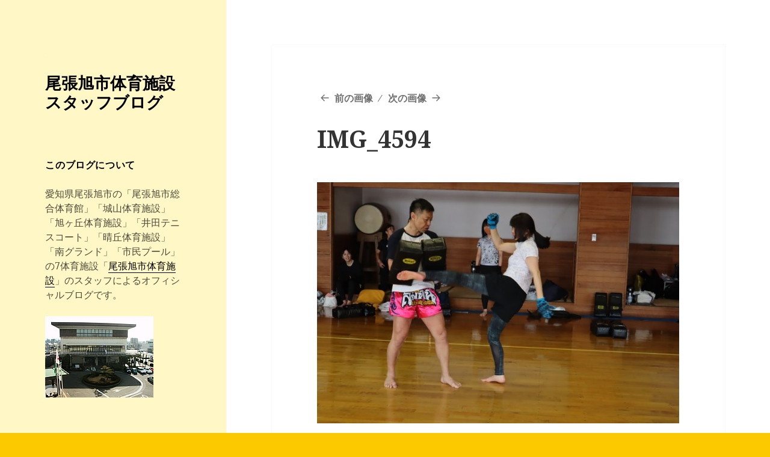

--- FILE ---
content_type: text/html; charset=UTF-8
request_url: https://www.hamada-sports.com/owariasahi_blog/about/25801/attachment/img_4594
body_size: 42649
content:
<!DOCTYPE html>
<html lang="ja" class="no-js">
<head>
	<meta charset="UTF-8">
	<meta name="viewport" content="width=device-width">
	<link rel="profile" href="http://gmpg.org/xfn/11">
	<link rel="pingback" href="https://www.hamada-sports.com/owariasahi_blog/xmlrpc.php">
	<!--[if lt IE 9]>
	<script src="https://www.hamada-sports.com/owariasahi_blog/wp-content/themes/twentyfifteen/js/html5.js"></script>
	<![endif]-->
	<script>(function(html){html.className = html.className.replace(/\bno-js\b/,'js')})(document.documentElement);</script>
<title>IMG_4594 &#8211; 尾張旭市体育施設スタッフブログ</title>
<link rel='dns-prefetch' href='//fonts.googleapis.com' />
<link rel='dns-prefetch' href='//s.w.org' />
<link href='https://fonts.gstatic.com' crossorigin rel='preconnect' />
<link rel="alternate" type="application/rss+xml" title="尾張旭市体育施設スタッフブログ &raquo; フィード" href="https://www.hamada-sports.com/owariasahi_blog/feed" />
<link rel="alternate" type="application/rss+xml" title="尾張旭市体育施設スタッフブログ &raquo; コメントフィード" href="https://www.hamada-sports.com/owariasahi_blog/comments/feed" />
		<script type="text/javascript">
			window._wpemojiSettings = {"baseUrl":"https:\/\/s.w.org\/images\/core\/emoji\/2.2.1\/72x72\/","ext":".png","svgUrl":"https:\/\/s.w.org\/images\/core\/emoji\/2.2.1\/svg\/","svgExt":".svg","source":{"concatemoji":"https:\/\/www.hamada-sports.com\/owariasahi_blog\/wp-includes\/js\/wp-emoji-release.min.js?ver=4.7.29"}};
			!function(t,a,e){var r,n,i,o=a.createElement("canvas"),l=o.getContext&&o.getContext("2d");function c(t){var e=a.createElement("script");e.src=t,e.defer=e.type="text/javascript",a.getElementsByTagName("head")[0].appendChild(e)}for(i=Array("flag","emoji4"),e.supports={everything:!0,everythingExceptFlag:!0},n=0;n<i.length;n++)e.supports[i[n]]=function(t){var e,a=String.fromCharCode;if(!l||!l.fillText)return!1;switch(l.clearRect(0,0,o.width,o.height),l.textBaseline="top",l.font="600 32px Arial",t){case"flag":return(l.fillText(a(55356,56826,55356,56819),0,0),o.toDataURL().length<3e3)?!1:(l.clearRect(0,0,o.width,o.height),l.fillText(a(55356,57331,65039,8205,55356,57096),0,0),e=o.toDataURL(),l.clearRect(0,0,o.width,o.height),l.fillText(a(55356,57331,55356,57096),0,0),e!==o.toDataURL());case"emoji4":return l.fillText(a(55357,56425,55356,57341,8205,55357,56507),0,0),e=o.toDataURL(),l.clearRect(0,0,o.width,o.height),l.fillText(a(55357,56425,55356,57341,55357,56507),0,0),e!==o.toDataURL()}return!1}(i[n]),e.supports.everything=e.supports.everything&&e.supports[i[n]],"flag"!==i[n]&&(e.supports.everythingExceptFlag=e.supports.everythingExceptFlag&&e.supports[i[n]]);e.supports.everythingExceptFlag=e.supports.everythingExceptFlag&&!e.supports.flag,e.DOMReady=!1,e.readyCallback=function(){e.DOMReady=!0},e.supports.everything||(r=function(){e.readyCallback()},a.addEventListener?(a.addEventListener("DOMContentLoaded",r,!1),t.addEventListener("load",r,!1)):(t.attachEvent("onload",r),a.attachEvent("onreadystatechange",function(){"complete"===a.readyState&&e.readyCallback()})),(r=e.source||{}).concatemoji?c(r.concatemoji):r.wpemoji&&r.twemoji&&(c(r.twemoji),c(r.wpemoji)))}(window,document,window._wpemojiSettings);
		</script>
		<style type="text/css">
img.wp-smiley,
img.emoji {
	display: inline !important;
	border: none !important;
	box-shadow: none !important;
	height: 1em !important;
	width: 1em !important;
	margin: 0 .07em !important;
	vertical-align: -0.1em !important;
	background: none !important;
	padding: 0 !important;
}
</style>
<link rel='stylesheet' id='twentyfifteen-fonts-css'  href='https://fonts.googleapis.com/css?family=Noto+Sans%3A400italic%2C700italic%2C400%2C700%7CNoto+Serif%3A400italic%2C700italic%2C400%2C700%7CInconsolata%3A400%2C700&#038;subset=latin%2Clatin-ext' type='text/css' media='all' />
<link rel='stylesheet' id='genericons-css'  href='https://www.hamada-sports.com/owariasahi_blog/wp-content/themes/twentyfifteen/genericons/genericons.css?ver=3.2' type='text/css' media='all' />
<link rel='stylesheet' id='twentyfifteen-style-css'  href='https://www.hamada-sports.com/owariasahi_blog/wp-content/themes/twentyfifteen/style.css?ver=4.7.29' type='text/css' media='all' />
<style id='twentyfifteen-style-inline-css' type='text/css'>

		/* Custom Header Background Color */
		body:before,
		.site-header {
			background-color: #fff8c6;
		}

		@media screen and (min-width: 59.6875em) {
			.site-header,
			.secondary {
				background-color: transparent;
			}

			.widget button,
			.widget input[type="button"],
			.widget input[type="reset"],
			.widget input[type="submit"],
			.widget_calendar tbody a,
			.widget_calendar tbody a:hover,
			.widget_calendar tbody a:focus {
				color: #fff8c6;
			}
		}
	

		/* Custom Sidebar Text Color */
		.site-title a,
		.site-description,
		.secondary-toggle:before {
			color: #000000;
		}

		.site-title a:hover,
		.site-title a:focus {
			color: #000000; /* Fallback for IE7 and IE8 */
			color: rgba( 0, 0, 0, 0.7);
		}

		.secondary-toggle {
			border-color: #000000; /* Fallback for IE7 and IE8 */
			border-color: rgba( 0, 0, 0, 0.1);
		}

		.secondary-toggle:hover,
		.secondary-toggle:focus {
			border-color: #000000; /* Fallback for IE7 and IE8 */
			border-color: rgba( 0, 0, 0, 0.3);
		}

		.site-title a {
			outline-color: #000000; /* Fallback for IE7 and IE8 */
			outline-color: rgba( 0, 0, 0, 0.3);
		}

		@media screen and (min-width: 59.6875em) {
			.secondary a,
			.dropdown-toggle:after,
			.widget-title,
			.widget blockquote cite,
			.widget blockquote small {
				color: #000000;
			}

			.widget button,
			.widget input[type="button"],
			.widget input[type="reset"],
			.widget input[type="submit"],
			.widget_calendar tbody a {
				background-color: #000000;
			}

			.textwidget a {
				border-color: #000000;
			}

			.secondary a:hover,
			.secondary a:focus,
			.main-navigation .menu-item-description,
			.widget,
			.widget blockquote,
			.widget .wp-caption-text,
			.widget .gallery-caption {
				color: rgba( 0, 0, 0, 0.7);
			}

			.widget button:hover,
			.widget button:focus,
			.widget input[type="button"]:hover,
			.widget input[type="button"]:focus,
			.widget input[type="reset"]:hover,
			.widget input[type="reset"]:focus,
			.widget input[type="submit"]:hover,
			.widget input[type="submit"]:focus,
			.widget_calendar tbody a:hover,
			.widget_calendar tbody a:focus {
				background-color: rgba( 0, 0, 0, 0.7);
			}

			.widget blockquote {
				border-color: rgba( 0, 0, 0, 0.7);
			}

			.main-navigation ul,
			.main-navigation li,
			.secondary-toggle,
			.widget input,
			.widget textarea,
			.widget table,
			.widget th,
			.widget td,
			.widget pre,
			.widget li,
			.widget_categories .children,
			.widget_nav_menu .sub-menu,
			.widget_pages .children,
			.widget abbr[title] {
				border-color: rgba( 0, 0, 0, 0.1);
			}

			.dropdown-toggle:hover,
			.dropdown-toggle:focus,
			.widget hr {
				background-color: rgba( 0, 0, 0, 0.1);
			}

			.widget input:focus,
			.widget textarea:focus {
				border-color: rgba( 0, 0, 0, 0.3);
			}

			.sidebar a:focus,
			.dropdown-toggle:focus {
				outline-color: rgba( 0, 0, 0, 0.3);
			}
		}
	
</style>
<!--[if lt IE 9]>
<link rel='stylesheet' id='twentyfifteen-ie-css'  href='https://www.hamada-sports.com/owariasahi_blog/wp-content/themes/twentyfifteen/css/ie.css?ver=20141010' type='text/css' media='all' />
<![endif]-->
<!--[if lt IE 8]>
<link rel='stylesheet' id='twentyfifteen-ie7-css'  href='https://www.hamada-sports.com/owariasahi_blog/wp-content/themes/twentyfifteen/css/ie7.css?ver=20141010' type='text/css' media='all' />
<![endif]-->
<script type='text/javascript' src='https://www.hamada-sports.com/owariasahi_blog/wp-includes/js/jquery/jquery.js?ver=1.12.4'></script>
<script type='text/javascript' src='https://www.hamada-sports.com/owariasahi_blog/wp-includes/js/jquery/jquery-migrate.min.js?ver=1.4.1'></script>
<script type='text/javascript' src='https://www.hamada-sports.com/owariasahi_blog/wp-content/themes/twentyfifteen/js/keyboard-image-navigation.js?ver=20141010'></script>
<link rel='https://api.w.org/' href='https://www.hamada-sports.com/owariasahi_blog/wp-json/' />
<link rel="EditURI" type="application/rsd+xml" title="RSD" href="https://www.hamada-sports.com/owariasahi_blog/xmlrpc.php?rsd" />
<link rel="wlwmanifest" type="application/wlwmanifest+xml" href="https://www.hamada-sports.com/owariasahi_blog/wp-includes/wlwmanifest.xml" /> 
<meta name="generator" content="WordPress 4.7.29" />
<link rel='shortlink' href='https://www.hamada-sports.com/owariasahi_blog/?p=25812' />
<link rel="alternate" type="application/json+oembed" href="https://www.hamada-sports.com/owariasahi_blog/wp-json/oembed/1.0/embed?url=https%3A%2F%2Fwww.hamada-sports.com%2Fowariasahi_blog%2Fabout%2F25801%2Fattachment%2Fimg_4594" />
<link rel="alternate" type="text/xml+oembed" href="https://www.hamada-sports.com/owariasahi_blog/wp-json/oembed/1.0/embed?url=https%3A%2F%2Fwww.hamada-sports.com%2Fowariasahi_blog%2Fabout%2F25801%2Fattachment%2Fimg_4594&#038;format=xml" />
<style type="text/css" id="custom-background-css">
body.custom-background { background-color: #fcc800; background-image: url("https://www.hamada-sports.com/owariasahi_blog/wp-content/uploads/2017/05/main-bg.jpg"); background-position: left top; background-size: auto; background-repeat: repeat; background-attachment: fixed; }
</style>

<!-- Google tag (gtag.js) -->
<script async src="https://www.googletagmanager.com/gtag/js?id=G-8MHS7JW2JF"></script>
<script>
  window.dataLayer = window.dataLayer || [];
  function gtag(){dataLayer.push(arguments);}
  gtag('js', new Date());

  gtag('config', 'G-8MHS7JW2JF');
</script>

</head>

<body class="attachment attachment-template-default single single-attachment postid-25812 attachmentid-25812 attachment-jpeg custom-background wp-custom-logo">
<div id="page" class="hfeed site">
	<a class="skip-link screen-reader-text" href="#content">コンテンツへスキップ</a>

	<div id="sidebar" class="sidebar">
		<header id="masthead" class="site-header" role="banner">
			<div class="site-branding">
				<a href="https://www.hamada-sports.com/owariasahi_blog/" class="custom-logo-link" rel="home" itemprop="url"><img width="248" height="56" src="https://www.hamada-sports.com/owariasahi_blog/wp-content/uploads/2017/05/cropped-logo-1.png" class="custom-logo" alt="" itemprop="logo" /></a>						<p class="site-title"><a href="https://www.hamada-sports.com/owariasahi_blog/" rel="home">尾張旭市体育施設スタッフブログ</a></p>
									<button class="secondary-toggle">﻿メニューとウィジェット</button>
			</div><!-- .site-branding -->
		</header><!-- .site-header -->

			<div id="secondary" class="secondary">

		
		
					<div id="widget-area" class="widget-area" role="complementary">
				<aside id="text-243000412" class="widget widget_text"><h2 class="widget-title">このブログについて</h2>			<div class="textwidget"><p>愛知県尾張旭市の「尾張旭市総合体育館」「城山体育施設」「旭ヶ丘体育施設」「井田テニスコート」「晴丘体育施設」「南グランド」「市民プール」の7体育施設「<a href="/owariasahi/">尾張旭市体育施設</a>」のスタッフによるオフィシャルブログです。</p>
<a href="/owariasahi/"><img src="/owariasahi/wp-content/uploads/2008/09/pic_basic1.jpg"  alt="尾張旭市総合体育館"/></a></div>
		</aside><aside id="search-2" class="widget widget_search"><form role="search" method="get" class="search-form" action="https://www.hamada-sports.com/owariasahi_blog/">
				<label>
					<span class="screen-reader-text">検索:</span>
					<input type="search" class="search-field" placeholder="検索&hellip;" value="" name="s" />
				</label>
				<input type="submit" class="search-submit screen-reader-text" value="検索" />
			</form></aside>		<aside id="recent-posts-2" class="widget widget_recent_entries">		<h2 class="widget-title">最新記事</h2>		<ul>
					<li>
				<a href="https://www.hamada-sports.com/owariasahi_blog/about/31961">Garbage disposal plant［ゴミ処理場］</a>
						</li>
					<li>
				<a href="https://www.hamada-sports.com/owariasahi_blog/about/31954">Brown［茶色］</a>
						</li>
					<li>
				<a href="https://www.hamada-sports.com/owariasahi_blog/owari/31950">Snow accumulation［積雪］</a>
						</li>
					<li>
				<a href="https://www.hamada-sports.com/owariasahi_blog/about/31946">Adult［成人］</a>
						</li>
					<li>
				<a href="https://www.hamada-sports.com/owariasahi_blog/minami/31942">Please take your trash home with you［ゴミはお持ち帰り下さい］</a>
						</li>
				</ul>
		</aside>		<aside id="calendar-2" class="widget widget_calendar"><h2 class="widget-title">カレンダー</h2><div id="calendar_wrap" class="calendar_wrap"><table id="wp-calendar">
	<caption>2026年1月</caption>
	<thead>
	<tr>
		<th scope="col" title="日曜日">日</th>
		<th scope="col" title="月曜日">月</th>
		<th scope="col" title="火曜日">火</th>
		<th scope="col" title="水曜日">水</th>
		<th scope="col" title="木曜日">木</th>
		<th scope="col" title="金曜日">金</th>
		<th scope="col" title="土曜日">土</th>
	</tr>
	</thead>

	<tfoot>
	<tr>
		<td colspan="3" id="prev"><a href="https://www.hamada-sports.com/owariasahi_blog/date/2025/12">&laquo; 12月</a></td>
		<td class="pad">&nbsp;</td>
		<td colspan="3" id="next" class="pad">&nbsp;</td>
	</tr>
	</tfoot>

	<tbody>
	<tr>
		<td colspan="4" class="pad">&nbsp;</td><td>1</td><td>2</td><td>3</td>
	</tr>
	<tr>
		<td>4</td><td><a href="https://www.hamada-sports.com/owariasahi_blog/date/2026/01/05" aria-label="2026年1月5日 に投稿を公開">5</a></td><td>6</td><td><a href="https://www.hamada-sports.com/owariasahi_blog/date/2026/01/07" aria-label="2026年1月7日 に投稿を公開">7</a></td><td><a href="https://www.hamada-sports.com/owariasahi_blog/date/2026/01/08" aria-label="2026年1月8日 に投稿を公開">8</a></td><td>9</td><td><a href="https://www.hamada-sports.com/owariasahi_blog/date/2026/01/10" aria-label="2026年1月10日 に投稿を公開">10</a></td>
	</tr>
	<tr>
		<td>11</td><td><a href="https://www.hamada-sports.com/owariasahi_blog/date/2026/01/12" aria-label="2026年1月12日 に投稿を公開">12</a></td><td>13</td><td><a href="https://www.hamada-sports.com/owariasahi_blog/date/2026/01/14" aria-label="2026年1月14日 に投稿を公開">14</a></td><td>15</td><td>16</td><td id="today">17</td>
	</tr>
	<tr>
		<td>18</td><td>19</td><td>20</td><td>21</td><td>22</td><td>23</td><td>24</td>
	</tr>
	<tr>
		<td>25</td><td>26</td><td>27</td><td>28</td><td>29</td><td>30</td><td>31</td>
	</tr>
	</tbody>
	</table></div></aside><aside id="archives-2" class="widget widget_archive"><h2 class="widget-title">月別記事</h2>		<label class="screen-reader-text" for="archives-dropdown-2">月別記事</label>
		<select id="archives-dropdown-2" name="archive-dropdown" onchange='document.location.href=this.options[this.selectedIndex].value;'>
			
			<option value="">月を選択</option>
				<option value='https://www.hamada-sports.com/owariasahi_blog/date/2026/01'> 2026年1月 &nbsp;(11)</option>
	<option value='https://www.hamada-sports.com/owariasahi_blog/date/2025/12'> 2025年12月 &nbsp;(11)</option>
	<option value='https://www.hamada-sports.com/owariasahi_blog/date/2025/11'> 2025年11月 &nbsp;(29)</option>
	<option value='https://www.hamada-sports.com/owariasahi_blog/date/2025/10'> 2025年10月 &nbsp;(32)</option>
	<option value='https://www.hamada-sports.com/owariasahi_blog/date/2025/09'> 2025年9月 &nbsp;(33)</option>
	<option value='https://www.hamada-sports.com/owariasahi_blog/date/2025/08'> 2025年8月 &nbsp;(36)</option>
	<option value='https://www.hamada-sports.com/owariasahi_blog/date/2025/07'> 2025年7月 &nbsp;(37)</option>
	<option value='https://www.hamada-sports.com/owariasahi_blog/date/2025/06'> 2025年6月 &nbsp;(34)</option>
	<option value='https://www.hamada-sports.com/owariasahi_blog/date/2025/05'> 2025年5月 &nbsp;(31)</option>
	<option value='https://www.hamada-sports.com/owariasahi_blog/date/2025/04'> 2025年4月 &nbsp;(33)</option>
	<option value='https://www.hamada-sports.com/owariasahi_blog/date/2025/03'> 2025年3月 &nbsp;(33)</option>
	<option value='https://www.hamada-sports.com/owariasahi_blog/date/2025/02'> 2025年2月 &nbsp;(30)</option>
	<option value='https://www.hamada-sports.com/owariasahi_blog/date/2025/01'> 2025年1月 &nbsp;(31)</option>
	<option value='https://www.hamada-sports.com/owariasahi_blog/date/2024/12'> 2024年12月 &nbsp;(33)</option>
	<option value='https://www.hamada-sports.com/owariasahi_blog/date/2024/11'> 2024年11月 &nbsp;(33)</option>
	<option value='https://www.hamada-sports.com/owariasahi_blog/date/2024/10'> 2024年10月 &nbsp;(32)</option>
	<option value='https://www.hamada-sports.com/owariasahi_blog/date/2024/09'> 2024年9月 &nbsp;(28)</option>
	<option value='https://www.hamada-sports.com/owariasahi_blog/date/2024/08'> 2024年8月 &nbsp;(30)</option>
	<option value='https://www.hamada-sports.com/owariasahi_blog/date/2024/07'> 2024年7月 &nbsp;(31)</option>
	<option value='https://www.hamada-sports.com/owariasahi_blog/date/2024/06'> 2024年6月 &nbsp;(29)</option>
	<option value='https://www.hamada-sports.com/owariasahi_blog/date/2024/05'> 2024年5月 &nbsp;(36)</option>
	<option value='https://www.hamada-sports.com/owariasahi_blog/date/2024/04'> 2024年4月 &nbsp;(24)</option>
	<option value='https://www.hamada-sports.com/owariasahi_blog/date/2024/03'> 2024年3月 &nbsp;(21)</option>
	<option value='https://www.hamada-sports.com/owariasahi_blog/date/2024/02'> 2024年2月 &nbsp;(11)</option>
	<option value='https://www.hamada-sports.com/owariasahi_blog/date/2024/01'> 2024年1月 &nbsp;(9)</option>
	<option value='https://www.hamada-sports.com/owariasahi_blog/date/2023/12'> 2023年12月 &nbsp;(14)</option>
	<option value='https://www.hamada-sports.com/owariasahi_blog/date/2023/11'> 2023年11月 &nbsp;(15)</option>
	<option value='https://www.hamada-sports.com/owariasahi_blog/date/2023/10'> 2023年10月 &nbsp;(12)</option>
	<option value='https://www.hamada-sports.com/owariasahi_blog/date/2023/09'> 2023年9月 &nbsp;(12)</option>
	<option value='https://www.hamada-sports.com/owariasahi_blog/date/2023/08'> 2023年8月 &nbsp;(14)</option>
	<option value='https://www.hamada-sports.com/owariasahi_blog/date/2023/07'> 2023年7月 &nbsp;(17)</option>
	<option value='https://www.hamada-sports.com/owariasahi_blog/date/2023/06'> 2023年6月 &nbsp;(5)</option>
	<option value='https://www.hamada-sports.com/owariasahi_blog/date/2023/05'> 2023年5月 &nbsp;(7)</option>
	<option value='https://www.hamada-sports.com/owariasahi_blog/date/2023/04'> 2023年4月 &nbsp;(15)</option>
	<option value='https://www.hamada-sports.com/owariasahi_blog/date/2023/03'> 2023年3月 &nbsp;(16)</option>
	<option value='https://www.hamada-sports.com/owariasahi_blog/date/2023/02'> 2023年2月 &nbsp;(18)</option>
	<option value='https://www.hamada-sports.com/owariasahi_blog/date/2023/01'> 2023年1月 &nbsp;(23)</option>
	<option value='https://www.hamada-sports.com/owariasahi_blog/date/2022/12'> 2022年12月 &nbsp;(16)</option>
	<option value='https://www.hamada-sports.com/owariasahi_blog/date/2022/11'> 2022年11月 &nbsp;(27)</option>
	<option value='https://www.hamada-sports.com/owariasahi_blog/date/2022/10'> 2022年10月 &nbsp;(14)</option>
	<option value='https://www.hamada-sports.com/owariasahi_blog/date/2022/09'> 2022年9月 &nbsp;(16)</option>
	<option value='https://www.hamada-sports.com/owariasahi_blog/date/2022/08'> 2022年8月 &nbsp;(22)</option>
	<option value='https://www.hamada-sports.com/owariasahi_blog/date/2022/07'> 2022年7月 &nbsp;(20)</option>
	<option value='https://www.hamada-sports.com/owariasahi_blog/date/2022/06'> 2022年6月 &nbsp;(17)</option>
	<option value='https://www.hamada-sports.com/owariasahi_blog/date/2022/05'> 2022年5月 &nbsp;(17)</option>
	<option value='https://www.hamada-sports.com/owariasahi_blog/date/2022/04'> 2022年4月 &nbsp;(18)</option>
	<option value='https://www.hamada-sports.com/owariasahi_blog/date/2022/03'> 2022年3月 &nbsp;(16)</option>
	<option value='https://www.hamada-sports.com/owariasahi_blog/date/2022/02'> 2022年2月 &nbsp;(18)</option>
	<option value='https://www.hamada-sports.com/owariasahi_blog/date/2022/01'> 2022年1月 &nbsp;(16)</option>
	<option value='https://www.hamada-sports.com/owariasahi_blog/date/2021/12'> 2021年12月 &nbsp;(20)</option>
	<option value='https://www.hamada-sports.com/owariasahi_blog/date/2021/11'> 2021年11月 &nbsp;(20)</option>
	<option value='https://www.hamada-sports.com/owariasahi_blog/date/2021/10'> 2021年10月 &nbsp;(21)</option>
	<option value='https://www.hamada-sports.com/owariasahi_blog/date/2021/09'> 2021年9月 &nbsp;(17)</option>
	<option value='https://www.hamada-sports.com/owariasahi_blog/date/2021/08'> 2021年8月 &nbsp;(10)</option>
	<option value='https://www.hamada-sports.com/owariasahi_blog/date/2021/07'> 2021年7月 &nbsp;(15)</option>
	<option value='https://www.hamada-sports.com/owariasahi_blog/date/2021/06'> 2021年6月 &nbsp;(16)</option>
	<option value='https://www.hamada-sports.com/owariasahi_blog/date/2021/05'> 2021年5月 &nbsp;(23)</option>
	<option value='https://www.hamada-sports.com/owariasahi_blog/date/2021/04'> 2021年4月 &nbsp;(22)</option>
	<option value='https://www.hamada-sports.com/owariasahi_blog/date/2021/03'> 2021年3月 &nbsp;(17)</option>
	<option value='https://www.hamada-sports.com/owariasahi_blog/date/2021/02'> 2021年2月 &nbsp;(21)</option>
	<option value='https://www.hamada-sports.com/owariasahi_blog/date/2021/01'> 2021年1月 &nbsp;(28)</option>
	<option value='https://www.hamada-sports.com/owariasahi_blog/date/2020/12'> 2020年12月 &nbsp;(17)</option>
	<option value='https://www.hamada-sports.com/owariasahi_blog/date/2020/11'> 2020年11月 &nbsp;(16)</option>
	<option value='https://www.hamada-sports.com/owariasahi_blog/date/2020/10'> 2020年10月 &nbsp;(15)</option>
	<option value='https://www.hamada-sports.com/owariasahi_blog/date/2020/09'> 2020年9月 &nbsp;(10)</option>
	<option value='https://www.hamada-sports.com/owariasahi_blog/date/2020/08'> 2020年8月 &nbsp;(20)</option>
	<option value='https://www.hamada-sports.com/owariasahi_blog/date/2020/07'> 2020年7月 &nbsp;(13)</option>
	<option value='https://www.hamada-sports.com/owariasahi_blog/date/2020/06'> 2020年6月 &nbsp;(14)</option>
	<option value='https://www.hamada-sports.com/owariasahi_blog/date/2020/05'> 2020年5月 &nbsp;(26)</option>
	<option value='https://www.hamada-sports.com/owariasahi_blog/date/2020/04'> 2020年4月 &nbsp;(22)</option>
	<option value='https://www.hamada-sports.com/owariasahi_blog/date/2020/03'> 2020年3月 &nbsp;(27)</option>
	<option value='https://www.hamada-sports.com/owariasahi_blog/date/2020/02'> 2020年2月 &nbsp;(14)</option>
	<option value='https://www.hamada-sports.com/owariasahi_blog/date/2020/01'> 2020年1月 &nbsp;(20)</option>
	<option value='https://www.hamada-sports.com/owariasahi_blog/date/2019/12'> 2019年12月 &nbsp;(32)</option>
	<option value='https://www.hamada-sports.com/owariasahi_blog/date/2019/11'> 2019年11月 &nbsp;(18)</option>
	<option value='https://www.hamada-sports.com/owariasahi_blog/date/2019/10'> 2019年10月 &nbsp;(22)</option>
	<option value='https://www.hamada-sports.com/owariasahi_blog/date/2019/09'> 2019年9月 &nbsp;(18)</option>
	<option value='https://www.hamada-sports.com/owariasahi_blog/date/2019/08'> 2019年8月 &nbsp;(28)</option>
	<option value='https://www.hamada-sports.com/owariasahi_blog/date/2019/07'> 2019年7月 &nbsp;(26)</option>
	<option value='https://www.hamada-sports.com/owariasahi_blog/date/2019/06'> 2019年6月 &nbsp;(16)</option>
	<option value='https://www.hamada-sports.com/owariasahi_blog/date/2019/05'> 2019年5月 &nbsp;(17)</option>
	<option value='https://www.hamada-sports.com/owariasahi_blog/date/2019/04'> 2019年4月 &nbsp;(16)</option>
	<option value='https://www.hamada-sports.com/owariasahi_blog/date/2019/03'> 2019年3月 &nbsp;(22)</option>
	<option value='https://www.hamada-sports.com/owariasahi_blog/date/2019/02'> 2019年2月 &nbsp;(18)</option>
	<option value='https://www.hamada-sports.com/owariasahi_blog/date/2019/01'> 2019年1月 &nbsp;(16)</option>
	<option value='https://www.hamada-sports.com/owariasahi_blog/date/2018/12'> 2018年12月 &nbsp;(26)</option>
	<option value='https://www.hamada-sports.com/owariasahi_blog/date/2018/11'> 2018年11月 &nbsp;(14)</option>
	<option value='https://www.hamada-sports.com/owariasahi_blog/date/2018/10'> 2018年10月 &nbsp;(13)</option>
	<option value='https://www.hamada-sports.com/owariasahi_blog/date/2018/09'> 2018年9月 &nbsp;(15)</option>
	<option value='https://www.hamada-sports.com/owariasahi_blog/date/2018/08'> 2018年8月 &nbsp;(11)</option>
	<option value='https://www.hamada-sports.com/owariasahi_blog/date/2018/07'> 2018年7月 &nbsp;(16)</option>
	<option value='https://www.hamada-sports.com/owariasahi_blog/date/2018/06'> 2018年6月 &nbsp;(13)</option>
	<option value='https://www.hamada-sports.com/owariasahi_blog/date/2018/05'> 2018年5月 &nbsp;(11)</option>
	<option value='https://www.hamada-sports.com/owariasahi_blog/date/2018/04'> 2018年4月 &nbsp;(15)</option>
	<option value='https://www.hamada-sports.com/owariasahi_blog/date/2018/03'> 2018年3月 &nbsp;(18)</option>
	<option value='https://www.hamada-sports.com/owariasahi_blog/date/2018/02'> 2018年2月 &nbsp;(28)</option>
	<option value='https://www.hamada-sports.com/owariasahi_blog/date/2018/01'> 2018年1月 &nbsp;(21)</option>
	<option value='https://www.hamada-sports.com/owariasahi_blog/date/2017/12'> 2017年12月 &nbsp;(19)</option>
	<option value='https://www.hamada-sports.com/owariasahi_blog/date/2017/11'> 2017年11月 &nbsp;(9)</option>
	<option value='https://www.hamada-sports.com/owariasahi_blog/date/2017/10'> 2017年10月 &nbsp;(26)</option>
	<option value='https://www.hamada-sports.com/owariasahi_blog/date/2017/09'> 2017年9月 &nbsp;(21)</option>
	<option value='https://www.hamada-sports.com/owariasahi_blog/date/2017/08'> 2017年8月 &nbsp;(23)</option>
	<option value='https://www.hamada-sports.com/owariasahi_blog/date/2017/07'> 2017年7月 &nbsp;(10)</option>
	<option value='https://www.hamada-sports.com/owariasahi_blog/date/2017/06'> 2017年6月 &nbsp;(13)</option>
	<option value='https://www.hamada-sports.com/owariasahi_blog/date/2017/05'> 2017年5月 &nbsp;(16)</option>
	<option value='https://www.hamada-sports.com/owariasahi_blog/date/2017/04'> 2017年4月 &nbsp;(18)</option>
	<option value='https://www.hamada-sports.com/owariasahi_blog/date/2017/03'> 2017年3月 &nbsp;(13)</option>
	<option value='https://www.hamada-sports.com/owariasahi_blog/date/2017/02'> 2017年2月 &nbsp;(30)</option>
	<option value='https://www.hamada-sports.com/owariasahi_blog/date/2017/01'> 2017年1月 &nbsp;(28)</option>
	<option value='https://www.hamada-sports.com/owariasahi_blog/date/2016/12'> 2016年12月 &nbsp;(34)</option>
	<option value='https://www.hamada-sports.com/owariasahi_blog/date/2016/11'> 2016年11月 &nbsp;(21)</option>
	<option value='https://www.hamada-sports.com/owariasahi_blog/date/2016/10'> 2016年10月 &nbsp;(28)</option>
	<option value='https://www.hamada-sports.com/owariasahi_blog/date/2016/09'> 2016年9月 &nbsp;(32)</option>
	<option value='https://www.hamada-sports.com/owariasahi_blog/date/2016/08'> 2016年8月 &nbsp;(10)</option>
	<option value='https://www.hamada-sports.com/owariasahi_blog/date/2016/07'> 2016年7月 &nbsp;(23)</option>
	<option value='https://www.hamada-sports.com/owariasahi_blog/date/2016/06'> 2016年6月 &nbsp;(27)</option>
	<option value='https://www.hamada-sports.com/owariasahi_blog/date/2016/05'> 2016年5月 &nbsp;(20)</option>
	<option value='https://www.hamada-sports.com/owariasahi_blog/date/2016/04'> 2016年4月 &nbsp;(26)</option>
	<option value='https://www.hamada-sports.com/owariasahi_blog/date/2016/03'> 2016年3月 &nbsp;(19)</option>
	<option value='https://www.hamada-sports.com/owariasahi_blog/date/2016/02'> 2016年2月 &nbsp;(28)</option>
	<option value='https://www.hamada-sports.com/owariasahi_blog/date/2016/01'> 2016年1月 &nbsp;(24)</option>
	<option value='https://www.hamada-sports.com/owariasahi_blog/date/2015/12'> 2015年12月 &nbsp;(25)</option>
	<option value='https://www.hamada-sports.com/owariasahi_blog/date/2015/11'> 2015年11月 &nbsp;(16)</option>
	<option value='https://www.hamada-sports.com/owariasahi_blog/date/2015/10'> 2015年10月 &nbsp;(23)</option>
	<option value='https://www.hamada-sports.com/owariasahi_blog/date/2015/09'> 2015年9月 &nbsp;(27)</option>
	<option value='https://www.hamada-sports.com/owariasahi_blog/date/2015/08'> 2015年8月 &nbsp;(13)</option>
	<option value='https://www.hamada-sports.com/owariasahi_blog/date/2015/07'> 2015年7月 &nbsp;(17)</option>
	<option value='https://www.hamada-sports.com/owariasahi_blog/date/2015/06'> 2015年6月 &nbsp;(16)</option>
	<option value='https://www.hamada-sports.com/owariasahi_blog/date/2015/05'> 2015年5月 &nbsp;(18)</option>
	<option value='https://www.hamada-sports.com/owariasahi_blog/date/2015/04'> 2015年4月 &nbsp;(17)</option>
	<option value='https://www.hamada-sports.com/owariasahi_blog/date/2015/03'> 2015年3月 &nbsp;(12)</option>
	<option value='https://www.hamada-sports.com/owariasahi_blog/date/2015/02'> 2015年2月 &nbsp;(21)</option>
	<option value='https://www.hamada-sports.com/owariasahi_blog/date/2015/01'> 2015年1月 &nbsp;(13)</option>
	<option value='https://www.hamada-sports.com/owariasahi_blog/date/2014/12'> 2014年12月 &nbsp;(17)</option>
	<option value='https://www.hamada-sports.com/owariasahi_blog/date/2014/11'> 2014年11月 &nbsp;(22)</option>
	<option value='https://www.hamada-sports.com/owariasahi_blog/date/2014/10'> 2014年10月 &nbsp;(33)</option>
	<option value='https://www.hamada-sports.com/owariasahi_blog/date/2014/09'> 2014年9月 &nbsp;(24)</option>
	<option value='https://www.hamada-sports.com/owariasahi_blog/date/2014/08'> 2014年8月 &nbsp;(36)</option>
	<option value='https://www.hamada-sports.com/owariasahi_blog/date/2014/07'> 2014年7月 &nbsp;(31)</option>
	<option value='https://www.hamada-sports.com/owariasahi_blog/date/2014/06'> 2014年6月 &nbsp;(21)</option>
	<option value='https://www.hamada-sports.com/owariasahi_blog/date/2014/05'> 2014年5月 &nbsp;(32)</option>
	<option value='https://www.hamada-sports.com/owariasahi_blog/date/2014/04'> 2014年4月 &nbsp;(25)</option>
	<option value='https://www.hamada-sports.com/owariasahi_blog/date/2014/03'> 2014年3月 &nbsp;(13)</option>
	<option value='https://www.hamada-sports.com/owariasahi_blog/date/2014/02'> 2014年2月 &nbsp;(27)</option>
	<option value='https://www.hamada-sports.com/owariasahi_blog/date/2014/01'> 2014年1月 &nbsp;(30)</option>
	<option value='https://www.hamada-sports.com/owariasahi_blog/date/2013/12'> 2013年12月 &nbsp;(23)</option>
	<option value='https://www.hamada-sports.com/owariasahi_blog/date/2013/11'> 2013年11月 &nbsp;(27)</option>
	<option value='https://www.hamada-sports.com/owariasahi_blog/date/2013/10'> 2013年10月 &nbsp;(16)</option>
	<option value='https://www.hamada-sports.com/owariasahi_blog/date/2013/09'> 2013年9月 &nbsp;(14)</option>
	<option value='https://www.hamada-sports.com/owariasahi_blog/date/2013/08'> 2013年8月 &nbsp;(32)</option>
	<option value='https://www.hamada-sports.com/owariasahi_blog/date/2013/07'> 2013年7月 &nbsp;(9)</option>
	<option value='https://www.hamada-sports.com/owariasahi_blog/date/2013/06'> 2013年6月 &nbsp;(23)</option>
	<option value='https://www.hamada-sports.com/owariasahi_blog/date/2013/05'> 2013年5月 &nbsp;(22)</option>
	<option value='https://www.hamada-sports.com/owariasahi_blog/date/2013/04'> 2013年4月 &nbsp;(29)</option>
	<option value='https://www.hamada-sports.com/owariasahi_blog/date/2013/03'> 2013年3月 &nbsp;(29)</option>
	<option value='https://www.hamada-sports.com/owariasahi_blog/date/2013/02'> 2013年2月 &nbsp;(36)</option>
	<option value='https://www.hamada-sports.com/owariasahi_blog/date/2013/01'> 2013年1月 &nbsp;(21)</option>
	<option value='https://www.hamada-sports.com/owariasahi_blog/date/2012/12'> 2012年12月 &nbsp;(21)</option>
	<option value='https://www.hamada-sports.com/owariasahi_blog/date/2012/11'> 2012年11月 &nbsp;(13)</option>
	<option value='https://www.hamada-sports.com/owariasahi_blog/date/2012/10'> 2012年10月 &nbsp;(14)</option>
	<option value='https://www.hamada-sports.com/owariasahi_blog/date/2012/09'> 2012年9月 &nbsp;(18)</option>
	<option value='https://www.hamada-sports.com/owariasahi_blog/date/2012/08'> 2012年8月 &nbsp;(22)</option>
	<option value='https://www.hamada-sports.com/owariasahi_blog/date/2012/07'> 2012年7月 &nbsp;(20)</option>
	<option value='https://www.hamada-sports.com/owariasahi_blog/date/2012/06'> 2012年6月 &nbsp;(18)</option>
	<option value='https://www.hamada-sports.com/owariasahi_blog/date/2012/05'> 2012年5月 &nbsp;(17)</option>
	<option value='https://www.hamada-sports.com/owariasahi_blog/date/2012/04'> 2012年4月 &nbsp;(19)</option>
	<option value='https://www.hamada-sports.com/owariasahi_blog/date/2012/03'> 2012年3月 &nbsp;(20)</option>
	<option value='https://www.hamada-sports.com/owariasahi_blog/date/2012/02'> 2012年2月 &nbsp;(25)</option>
	<option value='https://www.hamada-sports.com/owariasahi_blog/date/2012/01'> 2012年1月 &nbsp;(25)</option>
	<option value='https://www.hamada-sports.com/owariasahi_blog/date/2011/12'> 2011年12月 &nbsp;(22)</option>
	<option value='https://www.hamada-sports.com/owariasahi_blog/date/2011/11'> 2011年11月 &nbsp;(28)</option>
	<option value='https://www.hamada-sports.com/owariasahi_blog/date/2011/10'> 2011年10月 &nbsp;(29)</option>
	<option value='https://www.hamada-sports.com/owariasahi_blog/date/2011/09'> 2011年9月 &nbsp;(12)</option>
	<option value='https://www.hamada-sports.com/owariasahi_blog/date/2011/08'> 2011年8月 &nbsp;(16)</option>
	<option value='https://www.hamada-sports.com/owariasahi_blog/date/2011/07'> 2011年7月 &nbsp;(7)</option>
	<option value='https://www.hamada-sports.com/owariasahi_blog/date/2011/06'> 2011年6月 &nbsp;(6)</option>
	<option value='https://www.hamada-sports.com/owariasahi_blog/date/2011/05'> 2011年5月 &nbsp;(5)</option>
	<option value='https://www.hamada-sports.com/owariasahi_blog/date/2011/04'> 2011年4月 &nbsp;(5)</option>
	<option value='https://www.hamada-sports.com/owariasahi_blog/date/2011/03'> 2011年3月 &nbsp;(9)</option>
	<option value='https://www.hamada-sports.com/owariasahi_blog/date/2011/02'> 2011年2月 &nbsp;(13)</option>
	<option value='https://www.hamada-sports.com/owariasahi_blog/date/2011/01'> 2011年1月 &nbsp;(6)</option>
	<option value='https://www.hamada-sports.com/owariasahi_blog/date/2010/12'> 2010年12月 &nbsp;(11)</option>
	<option value='https://www.hamada-sports.com/owariasahi_blog/date/2010/11'> 2010年11月 &nbsp;(7)</option>
	<option value='https://www.hamada-sports.com/owariasahi_blog/date/2010/10'> 2010年10月 &nbsp;(9)</option>
	<option value='https://www.hamada-sports.com/owariasahi_blog/date/2010/09'> 2010年9月 &nbsp;(11)</option>
	<option value='https://www.hamada-sports.com/owariasahi_blog/date/2010/08'> 2010年8月 &nbsp;(15)</option>
	<option value='https://www.hamada-sports.com/owariasahi_blog/date/2010/07'> 2010年7月 &nbsp;(16)</option>
	<option value='https://www.hamada-sports.com/owariasahi_blog/date/2010/06'> 2010年6月 &nbsp;(19)</option>
	<option value='https://www.hamada-sports.com/owariasahi_blog/date/2010/05'> 2010年5月 &nbsp;(14)</option>
	<option value='https://www.hamada-sports.com/owariasahi_blog/date/2010/04'> 2010年4月 &nbsp;(17)</option>
	<option value='https://www.hamada-sports.com/owariasahi_blog/date/2010/03'> 2010年3月 &nbsp;(8)</option>
	<option value='https://www.hamada-sports.com/owariasahi_blog/date/2010/02'> 2010年2月 &nbsp;(10)</option>
	<option value='https://www.hamada-sports.com/owariasahi_blog/date/2010/01'> 2010年1月 &nbsp;(14)</option>
	<option value='https://www.hamada-sports.com/owariasahi_blog/date/2009/12'> 2009年12月 &nbsp;(13)</option>
	<option value='https://www.hamada-sports.com/owariasahi_blog/date/2009/11'> 2009年11月 &nbsp;(15)</option>
	<option value='https://www.hamada-sports.com/owariasahi_blog/date/2009/10'> 2009年10月 &nbsp;(11)</option>
	<option value='https://www.hamada-sports.com/owariasahi_blog/date/2009/09'> 2009年9月 &nbsp;(7)</option>
	<option value='https://www.hamada-sports.com/owariasahi_blog/date/2009/08'> 2009年8月 &nbsp;(6)</option>
	<option value='https://www.hamada-sports.com/owariasahi_blog/date/2009/07'> 2009年7月 &nbsp;(2)</option>
	<option value='https://www.hamada-sports.com/owariasahi_blog/date/2009/06'> 2009年6月 &nbsp;(2)</option>
	<option value='https://www.hamada-sports.com/owariasahi_blog/date/2009/05'> 2009年5月 &nbsp;(2)</option>
	<option value='https://www.hamada-sports.com/owariasahi_blog/date/2009/04'> 2009年4月 &nbsp;(6)</option>

		</select>
		</aside><aside id="categories-243000411" class="widget widget_categories"><h2 class="widget-title">カテゴリー別記事</h2><label class="screen-reader-text" for="cat">カテゴリー別記事</label><select  name='cat' id='cat' class='postform' >
	<option value='-1'>カテゴリーを選択</option>
	<option class="level-0" value="8">井田(第2)テニスコート&nbsp;&nbsp;(21)</option>
	<option class="level-0" value="10">南グランド&nbsp;&nbsp;(157)</option>
	<option class="level-0" value="5">城山体育施設&nbsp;&nbsp;(183)</option>
	<option class="level-0" value="1">尾張旭市体育施設について&nbsp;&nbsp;(2,186)</option>
	<option class="level-0" value="4">尾張旭市総合体育館&nbsp;&nbsp;(1,179)</option>
	<option class="level-0" value="7">旭ヶ丘体育施設&nbsp;&nbsp;(133)</option>
	<option class="level-0" value="6">旭前テニスコート&nbsp;&nbsp;(3)</option>
	<option class="level-0" value="9">晴丘体育施設&nbsp;&nbsp;(164)</option>
</select>

<script type='text/javascript'>
/* <![CDATA[ */
(function() {
	var dropdown = document.getElementById( "cat" );
	function onCatChange() {
		if ( dropdown.options[ dropdown.selectedIndex ].value > 0 ) {
			location.href = "https://www.hamada-sports.com/owariasahi_blog/?cat=" + dropdown.options[ dropdown.selectedIndex ].value;
		}
	}
	dropdown.onchange = onCatChange;
})();
/* ]]> */
</script>

</aside>			</div><!-- .widget-area -->
		
	</div><!-- .secondary -->

	</div><!-- .sidebar -->

	<div id="content" class="site-content">

	<div id="primary" class="content-area">
		<main id="main" class="site-main" role="main">

			
				<article id="post-25812" class="post-25812 attachment type-attachment status-inherit hentry">

					<nav id="image-navigation" class="navigation image-navigation">
						<div class="nav-links">
							<div class="nav-previous"><a href='https://www.hamada-sports.com/owariasahi_blog/about/25801/attachment/img_4585'>前の画像</a></div><div class="nav-next"><a href='https://www.hamada-sports.com/owariasahi_blog/about/25801/attachment/img_4600'>次の画像</a></div>
						</div><!-- .nav-links -->
					</nav><!-- .image-navigation -->

					<header class="entry-header">
						<h1 class="entry-title">IMG_4594</h1>					</header><!-- .entry-header -->

					<div class="entry-content">

						<div class="entry-attachment">
							<img width="660" height="440" src="https://www.hamada-sports.com/owariasahi_blog/wp-content/uploads/2023/03/IMG_4594-1024x683.jpg" class="attachment-large size-large" alt="" srcset="https://www.hamada-sports.com/owariasahi_blog/wp-content/uploads/2023/03/IMG_4594-1024x683.jpg 1024w, https://www.hamada-sports.com/owariasahi_blog/wp-content/uploads/2023/03/IMG_4594-300x200.jpg 300w, https://www.hamada-sports.com/owariasahi_blog/wp-content/uploads/2023/03/IMG_4594-768x512.jpg 768w" sizes="(max-width: 660px) 100vw, 660px" />
							
						</div><!-- .entry-attachment -->

											</div><!-- .entry-content -->

					<footer class="entry-footer">
						<span class="posted-on"><span class="screen-reader-text">投稿日: </span><a href="https://www.hamada-sports.com/owariasahi_blog/about/25801/attachment/img_4594" rel="bookmark"><time class="entry-date published updated" datetime="2023-03-21T08:46:47+00:00">2023 年 3 月 21 日</time></a></span><span class="full-size-link"><span class="screen-reader-text">フルサイズ </span><a href="https://www.hamada-sports.com/owariasahi_blog/wp-content/uploads/2023/03/IMG_4594.jpg">2400 &times; 1600</a></span>											</footer><!-- .entry-footer -->

				</article><!-- #post-## -->

				
	<nav class="navigation post-navigation" role="navigation">
		<h2 class="screen-reader-text">投稿ナビゲーション</h2>
		<div class="nav-links"><div class="nav-previous"><a href="https://www.hamada-sports.com/owariasahi_blog/about/25801" rel="prev"><span class="post-title">キックボクシング　実践テクニック＆パワーエクササイズ</span> <span class="meta-nav">内で公開</span></a></div></div>
	</nav>
		</main><!-- .site-main -->
	</div><!-- .content-area -->


	</div><!-- .site-content -->

	<footer id="colophon" class="site-footer" role="contentinfo">
		<div class="site-info">
						<a href="https://ja.wordpress.org/">Proudly powered by WordPress</a>
		</div><!-- .site-info -->
	</footer><!-- .site-footer -->

</div><!-- .site -->

<script type='text/javascript' src='https://www.hamada-sports.com/owariasahi_blog/wp-content/themes/twentyfifteen/js/skip-link-focus-fix.js?ver=20141010'></script>
<script type='text/javascript'>
/* <![CDATA[ */
var screenReaderText = {"expand":"<span class=\"screen-reader-text\">\u30b5\u30d6\u30e1\u30cb\u30e5\u30fc\u3092\u5c55\u958b<\/span>","collapse":"<span class=\"screen-reader-text\">\u30b5\u30d6\u30e1\u30cb\u30e5\u30fc\u3092\u9589\u3058\u308b<\/span>"};
/* ]]> */
</script>
<script type='text/javascript' src='https://www.hamada-sports.com/owariasahi_blog/wp-content/themes/twentyfifteen/js/functions.js?ver=20150330'></script>
<script type='text/javascript' src='https://www.hamada-sports.com/owariasahi_blog/wp-includes/js/wp-embed.min.js?ver=4.7.29'></script>


<!--アナリティクス-->
<script type="text/javascript">
try {
var pageTracker = _gat._getTracker("UA-4359283-2");
pageTracker._trackPageview();
} catch(err) {}</script>
<!--アナリティクスここまで-->

</body>
</html>
